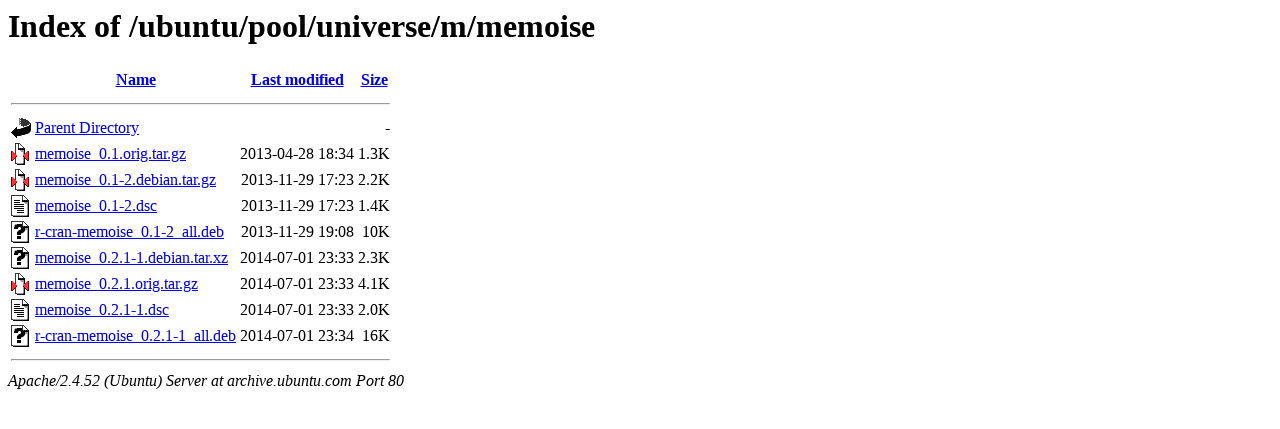

--- FILE ---
content_type: text/html;charset=UTF-8
request_url: http://archive.ubuntu.com/ubuntu/pool/universe/m/memoise/?C=M;O=A
body_size: 647
content:
<!DOCTYPE HTML PUBLIC "-//W3C//DTD HTML 3.2 Final//EN">
<html>
 <head>
  <title>Index of /ubuntu/pool/universe/m/memoise</title>
 </head>
 <body>
<h1>Index of /ubuntu/pool/universe/m/memoise</h1>
  <table>
   <tr><th valign="top"><img src="/icons/blank.gif" alt="[ICO]"></th><th><a href="?C=N;O=A">Name</a></th><th><a href="?C=M;O=D">Last modified</a></th><th><a href="?C=S;O=A">Size</a></th></tr>
   <tr><th colspan="4"><hr></th></tr>
<tr><td valign="top"><img src="/icons/back.gif" alt="[PARENTDIR]"></td><td><a href="/ubuntu/pool/universe/m/">Parent Directory</a></td><td>&nbsp;</td><td align="right">  - </td></tr>
<tr><td valign="top"><img src="/icons/compressed.gif" alt="[   ]"></td><td><a href="memoise_0.1.orig.tar.gz">memoise_0.1.orig.tar.gz</a></td><td align="right">2013-04-28 18:34  </td><td align="right">1.3K</td></tr>
<tr><td valign="top"><img src="/icons/compressed.gif" alt="[   ]"></td><td><a href="memoise_0.1-2.debian.tar.gz">memoise_0.1-2.debian.tar.gz</a></td><td align="right">2013-11-29 17:23  </td><td align="right">2.2K</td></tr>
<tr><td valign="top"><img src="/icons/text.gif" alt="[TXT]"></td><td><a href="memoise_0.1-2.dsc">memoise_0.1-2.dsc</a></td><td align="right">2013-11-29 17:23  </td><td align="right">1.4K</td></tr>
<tr><td valign="top"><img src="/icons/unknown.gif" alt="[   ]"></td><td><a href="r-cran-memoise_0.1-2_all.deb">r-cran-memoise_0.1-2_all.deb</a></td><td align="right">2013-11-29 19:08  </td><td align="right"> 10K</td></tr>
<tr><td valign="top"><img src="/icons/unknown.gif" alt="[   ]"></td><td><a href="memoise_0.2.1-1.debian.tar.xz">memoise_0.2.1-1.debian.tar.xz</a></td><td align="right">2014-07-01 23:33  </td><td align="right">2.3K</td></tr>
<tr><td valign="top"><img src="/icons/compressed.gif" alt="[   ]"></td><td><a href="memoise_0.2.1.orig.tar.gz">memoise_0.2.1.orig.tar.gz</a></td><td align="right">2014-07-01 23:33  </td><td align="right">4.1K</td></tr>
<tr><td valign="top"><img src="/icons/text.gif" alt="[TXT]"></td><td><a href="memoise_0.2.1-1.dsc">memoise_0.2.1-1.dsc</a></td><td align="right">2014-07-01 23:33  </td><td align="right">2.0K</td></tr>
<tr><td valign="top"><img src="/icons/unknown.gif" alt="[   ]"></td><td><a href="r-cran-memoise_0.2.1-1_all.deb">r-cran-memoise_0.2.1-1_all.deb</a></td><td align="right">2014-07-01 23:34  </td><td align="right"> 16K</td></tr>
   <tr><th colspan="4"><hr></th></tr>
</table>
<address>Apache/2.4.52 (Ubuntu) Server at archive.ubuntu.com Port 80</address>
</body></html>
